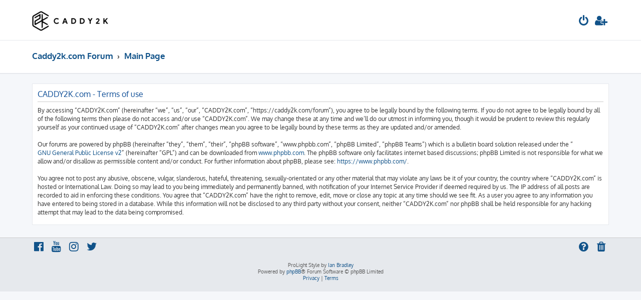

--- FILE ---
content_type: text/css
request_url: https://caddy2k.com/forum/styles/prolight/theme/prolight.css?v=1.1.5
body_size: 1097
content:
/* oxygen-regular - latin-ext_latin */
@font-face {
  font-family: 'Oxygen';
  font-style: normal;
  font-weight: 400;
  src: url('fonts/oxygen-v7-latin-ext_latin-regular.eot'); /* IE9 Compat Modes */
  src: local('Oxygen Regular'), local('Oxygen-Regular'),
       url('fonts/oxygen-v7-latin-ext_latin-regular.eot?#iefix') format('embedded-opentype'), /* IE6-IE8 */
       url('fonts/oxygen-v7-latin-ext_latin-regular.woff2') format('woff2'), /* Super Modern Browsers */
       url('fonts/oxygen-v7-latin-ext_latin-regular.woff') format('woff'), /* Modern Browsers */
       url('fonts/oxygen-v7-latin-ext_latin-regular.ttf') format('truetype'), /* Safari, Android, iOS */
       url('fonts/oxygen-v7-latin-ext_latin-regular.svg#Oxygen') format('svg'); /* Legacy iOS */
}
/* oxygen-700 - latin-ext_latin */
@font-face {
  font-family: 'Oxygen';
  font-style: normal;
  font-weight: 700;
  src: url('fonts/oxygen-v7-latin-ext_latin-700.eot'); /* IE9 Compat Modes */
  src: local('Oxygen Bold'), local('Oxygen-Bold'),
       url('fonts/oxygen-v7-latin-ext_latin-700.eot?#iefix') format('embedded-opentype'), /* IE6-IE8 */
       url('fonts/oxygen-v7-latin-ext_latin-700.woff2') format('woff2'), /* Super Modern Browsers */
       url('fonts/oxygen-v7-latin-ext_latin-700.woff') format('woff'), /* Modern Browsers */
       url('fonts/oxygen-v7-latin-ext_latin-700.ttf') format('truetype'), /* Safari, Android, iOS */
       url('fonts/oxygen-v7-latin-ext_latin-700.svg#Oxygen') format('svg'); /* Legacy iOS */
}

/* remove annoying yellow background in auto fill fields in Chrome */
input:-webkit-autofill {
    -webkit-box-shadow: 0 0 0 1000px #fff inset;
}

.light-large {
	font-size:2em;
}

.light-med {
	font-size:1.5em;
}

.headerwrap {
	background:#ffffff;
	padding:0 15px;
}

.page-header, .page-footer {
	max-width: 1152px;
	margin: 0 auto;
}

.lightheader {
	border-bottom:1px solid #E6E9ED;
	z-index:39;
    padding:0;
}

.lightsearch {
	float:right;
	margin-top:19px;
}

.search-header {
	border:1px solid #C7C3BF;
	display:inline-block;
	margin-right:10px;
}

.lightsearch ul.linklist {
	display:inline-block;
}

ul.linklist > li:last-of-type {
	margin-right:0;
}

.light-badge-count {
	margin-right:-5px !important;
}

.light-responsive-search {
	margin-right:10px !important;
}

.lightnav {
	border-bottom:2px solid #E6E9ED;
}

.navbar-top {
	background-color:#ffffff;
	padding:0;
	border-radius:0;
	font-size:1.5em;
}

.navbar-top .icon {
	font-size:1em;
}

.navbar-top .dropdown-contents {
	font-size:.7em;
}

.light-nav-list {
	display:inline-block !important;
}

.nav-breadcrumbs {
	max-width:78%;
}

.breadcrumbs .crumb:before {
	color:#333333;
}

.navbar-top .rightside i + span, .navbar-bottom i + span {
	display:none;
}

.quick-links i + span {
	display:inline !important;
}

li.header {
	padding:15px 0 10px 8px;
}

.stat-block h3 {
	border-bottom:none;
}

.post {
	border:1px solid #E6E9ED;
}

.icon-online {
	color:#00b800;
	font-size:1em;
	padding-left:5px;
}

.cp-menu hr {
	border-color:#ffffff;
}

.footerwrap {
	background-color:#E6E9ED;
	border-top:1px solid #cccccc;
	padding:0 0 10px 0;
	width:100%;
}

.nav-footer i {
	font-size:2em;
}

/* RTL language compatability... */

.rtl .lightsearch {
	float:left;
}

.rtl .search-header {
	float:right !important;
	margin-left:10px !important;
}

.rtl .badge {
	left:12px;
}

.rtl .light-badge-count {
	margin-left:-5px !important
}

.rtl a.header-avatar span:after {
	padding-left:0px;
	padding-right:6px;
}

.rtl li.header {
	padding:15px 8px 10px 0;
}

.rtl .tabs {
	margin-right:0 !important;
}

/* phpBB official extension compatability... */

/* Board announcements */
#phpbb_announcement {
	border-radius:0 !important;
	border:1px solid #E6E9ED;
}

/* Board rules */
.boardrules-container .content {
	background:#ffffff;
	border:1px solid #E6E9ED;
	padding:10px;
}

.boardrules-categories {
	margin-top:46px !important;
}

.mini-panel {
	border-radius:0 !important;
	border:1px solid #E6E9ED;
	background:#ffffff !important;
}

/* Collapsible categories */
.collapse-hide, .collapse-show {
	margin-right:10px !important;
}

.collapse-btn {
	background:#ffffff !important;
	border-color:#C7C3BF !important;
	border-radius:3px !important;
}

.collapse-btn:hover {
	background:#eeeeee !important;
	border-color:#0A8ED0 !important;
}

.collapse-btn:after, .collapse-btn:before {
	border-color:#8f8f8f !important;
}

.collapse-btn:hover:after, .collapse-btn:hover:before {
	border-color:#0A8ED0 !important;
}

/* Responsive... */

@media (max-width: 700px) {
	.headerbar {
		padding:5px 0;
	}
	
	.lightheader {
        padding: 0 15px;
    }
	
	.logo {
		padding:13px 0 0 0;
	}
	
	.site_logo {
		background-image:url(images/site_logo_small.png);
		width:76px;
		height:26px;
	}
	
	.lightsearch {
		margin-top:16px;
		padding-right:25px;
	}
	
	.light-large {
		font-size:1.5em;
	}
	
	.light-med {
		font-size:1.2em;
	}
	
	a.header-avatar img {
		max-height:25px;
	}
	
	.breadcrumbs .crumb:before {
		padding:0 0.3em;
	}
	
	img.avatar {
		margin-right: 0 !important;
	}
	
	.footerwrap {
		padding:0 5px;
		box-sizing:border-box;
	}
}
